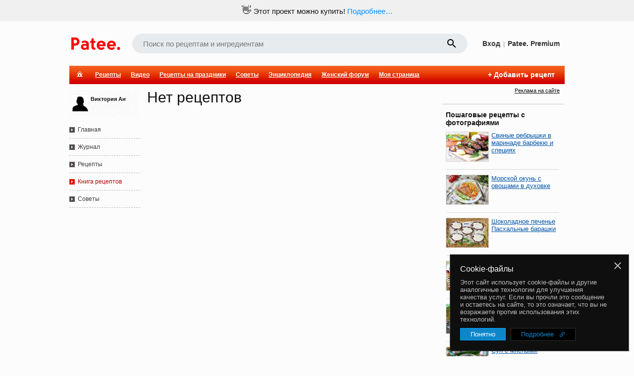

--- FILE ---
content_type: text/html; charset=utf-8
request_url: https://www.google.com/recaptcha/enterprise/anchor?ar=1&k=6LckmIUaAAAAACLx0ROb2PcgPDHPaHoHgHzCjbnB&co=aHR0cHM6Ly93d3cucGF0ZWUucnU6NDQz&hl=en&v=N67nZn4AqZkNcbeMu4prBgzg&size=invisible&anchor-ms=20000&execute-ms=30000&cb=y1zy1vb3nvvp
body_size: 48834
content:
<!DOCTYPE HTML><html dir="ltr" lang="en"><head><meta http-equiv="Content-Type" content="text/html; charset=UTF-8">
<meta http-equiv="X-UA-Compatible" content="IE=edge">
<title>reCAPTCHA</title>
<style type="text/css">
/* cyrillic-ext */
@font-face {
  font-family: 'Roboto';
  font-style: normal;
  font-weight: 400;
  font-stretch: 100%;
  src: url(//fonts.gstatic.com/s/roboto/v48/KFO7CnqEu92Fr1ME7kSn66aGLdTylUAMa3GUBHMdazTgWw.woff2) format('woff2');
  unicode-range: U+0460-052F, U+1C80-1C8A, U+20B4, U+2DE0-2DFF, U+A640-A69F, U+FE2E-FE2F;
}
/* cyrillic */
@font-face {
  font-family: 'Roboto';
  font-style: normal;
  font-weight: 400;
  font-stretch: 100%;
  src: url(//fonts.gstatic.com/s/roboto/v48/KFO7CnqEu92Fr1ME7kSn66aGLdTylUAMa3iUBHMdazTgWw.woff2) format('woff2');
  unicode-range: U+0301, U+0400-045F, U+0490-0491, U+04B0-04B1, U+2116;
}
/* greek-ext */
@font-face {
  font-family: 'Roboto';
  font-style: normal;
  font-weight: 400;
  font-stretch: 100%;
  src: url(//fonts.gstatic.com/s/roboto/v48/KFO7CnqEu92Fr1ME7kSn66aGLdTylUAMa3CUBHMdazTgWw.woff2) format('woff2');
  unicode-range: U+1F00-1FFF;
}
/* greek */
@font-face {
  font-family: 'Roboto';
  font-style: normal;
  font-weight: 400;
  font-stretch: 100%;
  src: url(//fonts.gstatic.com/s/roboto/v48/KFO7CnqEu92Fr1ME7kSn66aGLdTylUAMa3-UBHMdazTgWw.woff2) format('woff2');
  unicode-range: U+0370-0377, U+037A-037F, U+0384-038A, U+038C, U+038E-03A1, U+03A3-03FF;
}
/* math */
@font-face {
  font-family: 'Roboto';
  font-style: normal;
  font-weight: 400;
  font-stretch: 100%;
  src: url(//fonts.gstatic.com/s/roboto/v48/KFO7CnqEu92Fr1ME7kSn66aGLdTylUAMawCUBHMdazTgWw.woff2) format('woff2');
  unicode-range: U+0302-0303, U+0305, U+0307-0308, U+0310, U+0312, U+0315, U+031A, U+0326-0327, U+032C, U+032F-0330, U+0332-0333, U+0338, U+033A, U+0346, U+034D, U+0391-03A1, U+03A3-03A9, U+03B1-03C9, U+03D1, U+03D5-03D6, U+03F0-03F1, U+03F4-03F5, U+2016-2017, U+2034-2038, U+203C, U+2040, U+2043, U+2047, U+2050, U+2057, U+205F, U+2070-2071, U+2074-208E, U+2090-209C, U+20D0-20DC, U+20E1, U+20E5-20EF, U+2100-2112, U+2114-2115, U+2117-2121, U+2123-214F, U+2190, U+2192, U+2194-21AE, U+21B0-21E5, U+21F1-21F2, U+21F4-2211, U+2213-2214, U+2216-22FF, U+2308-230B, U+2310, U+2319, U+231C-2321, U+2336-237A, U+237C, U+2395, U+239B-23B7, U+23D0, U+23DC-23E1, U+2474-2475, U+25AF, U+25B3, U+25B7, U+25BD, U+25C1, U+25CA, U+25CC, U+25FB, U+266D-266F, U+27C0-27FF, U+2900-2AFF, U+2B0E-2B11, U+2B30-2B4C, U+2BFE, U+3030, U+FF5B, U+FF5D, U+1D400-1D7FF, U+1EE00-1EEFF;
}
/* symbols */
@font-face {
  font-family: 'Roboto';
  font-style: normal;
  font-weight: 400;
  font-stretch: 100%;
  src: url(//fonts.gstatic.com/s/roboto/v48/KFO7CnqEu92Fr1ME7kSn66aGLdTylUAMaxKUBHMdazTgWw.woff2) format('woff2');
  unicode-range: U+0001-000C, U+000E-001F, U+007F-009F, U+20DD-20E0, U+20E2-20E4, U+2150-218F, U+2190, U+2192, U+2194-2199, U+21AF, U+21E6-21F0, U+21F3, U+2218-2219, U+2299, U+22C4-22C6, U+2300-243F, U+2440-244A, U+2460-24FF, U+25A0-27BF, U+2800-28FF, U+2921-2922, U+2981, U+29BF, U+29EB, U+2B00-2BFF, U+4DC0-4DFF, U+FFF9-FFFB, U+10140-1018E, U+10190-1019C, U+101A0, U+101D0-101FD, U+102E0-102FB, U+10E60-10E7E, U+1D2C0-1D2D3, U+1D2E0-1D37F, U+1F000-1F0FF, U+1F100-1F1AD, U+1F1E6-1F1FF, U+1F30D-1F30F, U+1F315, U+1F31C, U+1F31E, U+1F320-1F32C, U+1F336, U+1F378, U+1F37D, U+1F382, U+1F393-1F39F, U+1F3A7-1F3A8, U+1F3AC-1F3AF, U+1F3C2, U+1F3C4-1F3C6, U+1F3CA-1F3CE, U+1F3D4-1F3E0, U+1F3ED, U+1F3F1-1F3F3, U+1F3F5-1F3F7, U+1F408, U+1F415, U+1F41F, U+1F426, U+1F43F, U+1F441-1F442, U+1F444, U+1F446-1F449, U+1F44C-1F44E, U+1F453, U+1F46A, U+1F47D, U+1F4A3, U+1F4B0, U+1F4B3, U+1F4B9, U+1F4BB, U+1F4BF, U+1F4C8-1F4CB, U+1F4D6, U+1F4DA, U+1F4DF, U+1F4E3-1F4E6, U+1F4EA-1F4ED, U+1F4F7, U+1F4F9-1F4FB, U+1F4FD-1F4FE, U+1F503, U+1F507-1F50B, U+1F50D, U+1F512-1F513, U+1F53E-1F54A, U+1F54F-1F5FA, U+1F610, U+1F650-1F67F, U+1F687, U+1F68D, U+1F691, U+1F694, U+1F698, U+1F6AD, U+1F6B2, U+1F6B9-1F6BA, U+1F6BC, U+1F6C6-1F6CF, U+1F6D3-1F6D7, U+1F6E0-1F6EA, U+1F6F0-1F6F3, U+1F6F7-1F6FC, U+1F700-1F7FF, U+1F800-1F80B, U+1F810-1F847, U+1F850-1F859, U+1F860-1F887, U+1F890-1F8AD, U+1F8B0-1F8BB, U+1F8C0-1F8C1, U+1F900-1F90B, U+1F93B, U+1F946, U+1F984, U+1F996, U+1F9E9, U+1FA00-1FA6F, U+1FA70-1FA7C, U+1FA80-1FA89, U+1FA8F-1FAC6, U+1FACE-1FADC, U+1FADF-1FAE9, U+1FAF0-1FAF8, U+1FB00-1FBFF;
}
/* vietnamese */
@font-face {
  font-family: 'Roboto';
  font-style: normal;
  font-weight: 400;
  font-stretch: 100%;
  src: url(//fonts.gstatic.com/s/roboto/v48/KFO7CnqEu92Fr1ME7kSn66aGLdTylUAMa3OUBHMdazTgWw.woff2) format('woff2');
  unicode-range: U+0102-0103, U+0110-0111, U+0128-0129, U+0168-0169, U+01A0-01A1, U+01AF-01B0, U+0300-0301, U+0303-0304, U+0308-0309, U+0323, U+0329, U+1EA0-1EF9, U+20AB;
}
/* latin-ext */
@font-face {
  font-family: 'Roboto';
  font-style: normal;
  font-weight: 400;
  font-stretch: 100%;
  src: url(//fonts.gstatic.com/s/roboto/v48/KFO7CnqEu92Fr1ME7kSn66aGLdTylUAMa3KUBHMdazTgWw.woff2) format('woff2');
  unicode-range: U+0100-02BA, U+02BD-02C5, U+02C7-02CC, U+02CE-02D7, U+02DD-02FF, U+0304, U+0308, U+0329, U+1D00-1DBF, U+1E00-1E9F, U+1EF2-1EFF, U+2020, U+20A0-20AB, U+20AD-20C0, U+2113, U+2C60-2C7F, U+A720-A7FF;
}
/* latin */
@font-face {
  font-family: 'Roboto';
  font-style: normal;
  font-weight: 400;
  font-stretch: 100%;
  src: url(//fonts.gstatic.com/s/roboto/v48/KFO7CnqEu92Fr1ME7kSn66aGLdTylUAMa3yUBHMdazQ.woff2) format('woff2');
  unicode-range: U+0000-00FF, U+0131, U+0152-0153, U+02BB-02BC, U+02C6, U+02DA, U+02DC, U+0304, U+0308, U+0329, U+2000-206F, U+20AC, U+2122, U+2191, U+2193, U+2212, U+2215, U+FEFF, U+FFFD;
}
/* cyrillic-ext */
@font-face {
  font-family: 'Roboto';
  font-style: normal;
  font-weight: 500;
  font-stretch: 100%;
  src: url(//fonts.gstatic.com/s/roboto/v48/KFO7CnqEu92Fr1ME7kSn66aGLdTylUAMa3GUBHMdazTgWw.woff2) format('woff2');
  unicode-range: U+0460-052F, U+1C80-1C8A, U+20B4, U+2DE0-2DFF, U+A640-A69F, U+FE2E-FE2F;
}
/* cyrillic */
@font-face {
  font-family: 'Roboto';
  font-style: normal;
  font-weight: 500;
  font-stretch: 100%;
  src: url(//fonts.gstatic.com/s/roboto/v48/KFO7CnqEu92Fr1ME7kSn66aGLdTylUAMa3iUBHMdazTgWw.woff2) format('woff2');
  unicode-range: U+0301, U+0400-045F, U+0490-0491, U+04B0-04B1, U+2116;
}
/* greek-ext */
@font-face {
  font-family: 'Roboto';
  font-style: normal;
  font-weight: 500;
  font-stretch: 100%;
  src: url(//fonts.gstatic.com/s/roboto/v48/KFO7CnqEu92Fr1ME7kSn66aGLdTylUAMa3CUBHMdazTgWw.woff2) format('woff2');
  unicode-range: U+1F00-1FFF;
}
/* greek */
@font-face {
  font-family: 'Roboto';
  font-style: normal;
  font-weight: 500;
  font-stretch: 100%;
  src: url(//fonts.gstatic.com/s/roboto/v48/KFO7CnqEu92Fr1ME7kSn66aGLdTylUAMa3-UBHMdazTgWw.woff2) format('woff2');
  unicode-range: U+0370-0377, U+037A-037F, U+0384-038A, U+038C, U+038E-03A1, U+03A3-03FF;
}
/* math */
@font-face {
  font-family: 'Roboto';
  font-style: normal;
  font-weight: 500;
  font-stretch: 100%;
  src: url(//fonts.gstatic.com/s/roboto/v48/KFO7CnqEu92Fr1ME7kSn66aGLdTylUAMawCUBHMdazTgWw.woff2) format('woff2');
  unicode-range: U+0302-0303, U+0305, U+0307-0308, U+0310, U+0312, U+0315, U+031A, U+0326-0327, U+032C, U+032F-0330, U+0332-0333, U+0338, U+033A, U+0346, U+034D, U+0391-03A1, U+03A3-03A9, U+03B1-03C9, U+03D1, U+03D5-03D6, U+03F0-03F1, U+03F4-03F5, U+2016-2017, U+2034-2038, U+203C, U+2040, U+2043, U+2047, U+2050, U+2057, U+205F, U+2070-2071, U+2074-208E, U+2090-209C, U+20D0-20DC, U+20E1, U+20E5-20EF, U+2100-2112, U+2114-2115, U+2117-2121, U+2123-214F, U+2190, U+2192, U+2194-21AE, U+21B0-21E5, U+21F1-21F2, U+21F4-2211, U+2213-2214, U+2216-22FF, U+2308-230B, U+2310, U+2319, U+231C-2321, U+2336-237A, U+237C, U+2395, U+239B-23B7, U+23D0, U+23DC-23E1, U+2474-2475, U+25AF, U+25B3, U+25B7, U+25BD, U+25C1, U+25CA, U+25CC, U+25FB, U+266D-266F, U+27C0-27FF, U+2900-2AFF, U+2B0E-2B11, U+2B30-2B4C, U+2BFE, U+3030, U+FF5B, U+FF5D, U+1D400-1D7FF, U+1EE00-1EEFF;
}
/* symbols */
@font-face {
  font-family: 'Roboto';
  font-style: normal;
  font-weight: 500;
  font-stretch: 100%;
  src: url(//fonts.gstatic.com/s/roboto/v48/KFO7CnqEu92Fr1ME7kSn66aGLdTylUAMaxKUBHMdazTgWw.woff2) format('woff2');
  unicode-range: U+0001-000C, U+000E-001F, U+007F-009F, U+20DD-20E0, U+20E2-20E4, U+2150-218F, U+2190, U+2192, U+2194-2199, U+21AF, U+21E6-21F0, U+21F3, U+2218-2219, U+2299, U+22C4-22C6, U+2300-243F, U+2440-244A, U+2460-24FF, U+25A0-27BF, U+2800-28FF, U+2921-2922, U+2981, U+29BF, U+29EB, U+2B00-2BFF, U+4DC0-4DFF, U+FFF9-FFFB, U+10140-1018E, U+10190-1019C, U+101A0, U+101D0-101FD, U+102E0-102FB, U+10E60-10E7E, U+1D2C0-1D2D3, U+1D2E0-1D37F, U+1F000-1F0FF, U+1F100-1F1AD, U+1F1E6-1F1FF, U+1F30D-1F30F, U+1F315, U+1F31C, U+1F31E, U+1F320-1F32C, U+1F336, U+1F378, U+1F37D, U+1F382, U+1F393-1F39F, U+1F3A7-1F3A8, U+1F3AC-1F3AF, U+1F3C2, U+1F3C4-1F3C6, U+1F3CA-1F3CE, U+1F3D4-1F3E0, U+1F3ED, U+1F3F1-1F3F3, U+1F3F5-1F3F7, U+1F408, U+1F415, U+1F41F, U+1F426, U+1F43F, U+1F441-1F442, U+1F444, U+1F446-1F449, U+1F44C-1F44E, U+1F453, U+1F46A, U+1F47D, U+1F4A3, U+1F4B0, U+1F4B3, U+1F4B9, U+1F4BB, U+1F4BF, U+1F4C8-1F4CB, U+1F4D6, U+1F4DA, U+1F4DF, U+1F4E3-1F4E6, U+1F4EA-1F4ED, U+1F4F7, U+1F4F9-1F4FB, U+1F4FD-1F4FE, U+1F503, U+1F507-1F50B, U+1F50D, U+1F512-1F513, U+1F53E-1F54A, U+1F54F-1F5FA, U+1F610, U+1F650-1F67F, U+1F687, U+1F68D, U+1F691, U+1F694, U+1F698, U+1F6AD, U+1F6B2, U+1F6B9-1F6BA, U+1F6BC, U+1F6C6-1F6CF, U+1F6D3-1F6D7, U+1F6E0-1F6EA, U+1F6F0-1F6F3, U+1F6F7-1F6FC, U+1F700-1F7FF, U+1F800-1F80B, U+1F810-1F847, U+1F850-1F859, U+1F860-1F887, U+1F890-1F8AD, U+1F8B0-1F8BB, U+1F8C0-1F8C1, U+1F900-1F90B, U+1F93B, U+1F946, U+1F984, U+1F996, U+1F9E9, U+1FA00-1FA6F, U+1FA70-1FA7C, U+1FA80-1FA89, U+1FA8F-1FAC6, U+1FACE-1FADC, U+1FADF-1FAE9, U+1FAF0-1FAF8, U+1FB00-1FBFF;
}
/* vietnamese */
@font-face {
  font-family: 'Roboto';
  font-style: normal;
  font-weight: 500;
  font-stretch: 100%;
  src: url(//fonts.gstatic.com/s/roboto/v48/KFO7CnqEu92Fr1ME7kSn66aGLdTylUAMa3OUBHMdazTgWw.woff2) format('woff2');
  unicode-range: U+0102-0103, U+0110-0111, U+0128-0129, U+0168-0169, U+01A0-01A1, U+01AF-01B0, U+0300-0301, U+0303-0304, U+0308-0309, U+0323, U+0329, U+1EA0-1EF9, U+20AB;
}
/* latin-ext */
@font-face {
  font-family: 'Roboto';
  font-style: normal;
  font-weight: 500;
  font-stretch: 100%;
  src: url(//fonts.gstatic.com/s/roboto/v48/KFO7CnqEu92Fr1ME7kSn66aGLdTylUAMa3KUBHMdazTgWw.woff2) format('woff2');
  unicode-range: U+0100-02BA, U+02BD-02C5, U+02C7-02CC, U+02CE-02D7, U+02DD-02FF, U+0304, U+0308, U+0329, U+1D00-1DBF, U+1E00-1E9F, U+1EF2-1EFF, U+2020, U+20A0-20AB, U+20AD-20C0, U+2113, U+2C60-2C7F, U+A720-A7FF;
}
/* latin */
@font-face {
  font-family: 'Roboto';
  font-style: normal;
  font-weight: 500;
  font-stretch: 100%;
  src: url(//fonts.gstatic.com/s/roboto/v48/KFO7CnqEu92Fr1ME7kSn66aGLdTylUAMa3yUBHMdazQ.woff2) format('woff2');
  unicode-range: U+0000-00FF, U+0131, U+0152-0153, U+02BB-02BC, U+02C6, U+02DA, U+02DC, U+0304, U+0308, U+0329, U+2000-206F, U+20AC, U+2122, U+2191, U+2193, U+2212, U+2215, U+FEFF, U+FFFD;
}
/* cyrillic-ext */
@font-face {
  font-family: 'Roboto';
  font-style: normal;
  font-weight: 900;
  font-stretch: 100%;
  src: url(//fonts.gstatic.com/s/roboto/v48/KFO7CnqEu92Fr1ME7kSn66aGLdTylUAMa3GUBHMdazTgWw.woff2) format('woff2');
  unicode-range: U+0460-052F, U+1C80-1C8A, U+20B4, U+2DE0-2DFF, U+A640-A69F, U+FE2E-FE2F;
}
/* cyrillic */
@font-face {
  font-family: 'Roboto';
  font-style: normal;
  font-weight: 900;
  font-stretch: 100%;
  src: url(//fonts.gstatic.com/s/roboto/v48/KFO7CnqEu92Fr1ME7kSn66aGLdTylUAMa3iUBHMdazTgWw.woff2) format('woff2');
  unicode-range: U+0301, U+0400-045F, U+0490-0491, U+04B0-04B1, U+2116;
}
/* greek-ext */
@font-face {
  font-family: 'Roboto';
  font-style: normal;
  font-weight: 900;
  font-stretch: 100%;
  src: url(//fonts.gstatic.com/s/roboto/v48/KFO7CnqEu92Fr1ME7kSn66aGLdTylUAMa3CUBHMdazTgWw.woff2) format('woff2');
  unicode-range: U+1F00-1FFF;
}
/* greek */
@font-face {
  font-family: 'Roboto';
  font-style: normal;
  font-weight: 900;
  font-stretch: 100%;
  src: url(//fonts.gstatic.com/s/roboto/v48/KFO7CnqEu92Fr1ME7kSn66aGLdTylUAMa3-UBHMdazTgWw.woff2) format('woff2');
  unicode-range: U+0370-0377, U+037A-037F, U+0384-038A, U+038C, U+038E-03A1, U+03A3-03FF;
}
/* math */
@font-face {
  font-family: 'Roboto';
  font-style: normal;
  font-weight: 900;
  font-stretch: 100%;
  src: url(//fonts.gstatic.com/s/roboto/v48/KFO7CnqEu92Fr1ME7kSn66aGLdTylUAMawCUBHMdazTgWw.woff2) format('woff2');
  unicode-range: U+0302-0303, U+0305, U+0307-0308, U+0310, U+0312, U+0315, U+031A, U+0326-0327, U+032C, U+032F-0330, U+0332-0333, U+0338, U+033A, U+0346, U+034D, U+0391-03A1, U+03A3-03A9, U+03B1-03C9, U+03D1, U+03D5-03D6, U+03F0-03F1, U+03F4-03F5, U+2016-2017, U+2034-2038, U+203C, U+2040, U+2043, U+2047, U+2050, U+2057, U+205F, U+2070-2071, U+2074-208E, U+2090-209C, U+20D0-20DC, U+20E1, U+20E5-20EF, U+2100-2112, U+2114-2115, U+2117-2121, U+2123-214F, U+2190, U+2192, U+2194-21AE, U+21B0-21E5, U+21F1-21F2, U+21F4-2211, U+2213-2214, U+2216-22FF, U+2308-230B, U+2310, U+2319, U+231C-2321, U+2336-237A, U+237C, U+2395, U+239B-23B7, U+23D0, U+23DC-23E1, U+2474-2475, U+25AF, U+25B3, U+25B7, U+25BD, U+25C1, U+25CA, U+25CC, U+25FB, U+266D-266F, U+27C0-27FF, U+2900-2AFF, U+2B0E-2B11, U+2B30-2B4C, U+2BFE, U+3030, U+FF5B, U+FF5D, U+1D400-1D7FF, U+1EE00-1EEFF;
}
/* symbols */
@font-face {
  font-family: 'Roboto';
  font-style: normal;
  font-weight: 900;
  font-stretch: 100%;
  src: url(//fonts.gstatic.com/s/roboto/v48/KFO7CnqEu92Fr1ME7kSn66aGLdTylUAMaxKUBHMdazTgWw.woff2) format('woff2');
  unicode-range: U+0001-000C, U+000E-001F, U+007F-009F, U+20DD-20E0, U+20E2-20E4, U+2150-218F, U+2190, U+2192, U+2194-2199, U+21AF, U+21E6-21F0, U+21F3, U+2218-2219, U+2299, U+22C4-22C6, U+2300-243F, U+2440-244A, U+2460-24FF, U+25A0-27BF, U+2800-28FF, U+2921-2922, U+2981, U+29BF, U+29EB, U+2B00-2BFF, U+4DC0-4DFF, U+FFF9-FFFB, U+10140-1018E, U+10190-1019C, U+101A0, U+101D0-101FD, U+102E0-102FB, U+10E60-10E7E, U+1D2C0-1D2D3, U+1D2E0-1D37F, U+1F000-1F0FF, U+1F100-1F1AD, U+1F1E6-1F1FF, U+1F30D-1F30F, U+1F315, U+1F31C, U+1F31E, U+1F320-1F32C, U+1F336, U+1F378, U+1F37D, U+1F382, U+1F393-1F39F, U+1F3A7-1F3A8, U+1F3AC-1F3AF, U+1F3C2, U+1F3C4-1F3C6, U+1F3CA-1F3CE, U+1F3D4-1F3E0, U+1F3ED, U+1F3F1-1F3F3, U+1F3F5-1F3F7, U+1F408, U+1F415, U+1F41F, U+1F426, U+1F43F, U+1F441-1F442, U+1F444, U+1F446-1F449, U+1F44C-1F44E, U+1F453, U+1F46A, U+1F47D, U+1F4A3, U+1F4B0, U+1F4B3, U+1F4B9, U+1F4BB, U+1F4BF, U+1F4C8-1F4CB, U+1F4D6, U+1F4DA, U+1F4DF, U+1F4E3-1F4E6, U+1F4EA-1F4ED, U+1F4F7, U+1F4F9-1F4FB, U+1F4FD-1F4FE, U+1F503, U+1F507-1F50B, U+1F50D, U+1F512-1F513, U+1F53E-1F54A, U+1F54F-1F5FA, U+1F610, U+1F650-1F67F, U+1F687, U+1F68D, U+1F691, U+1F694, U+1F698, U+1F6AD, U+1F6B2, U+1F6B9-1F6BA, U+1F6BC, U+1F6C6-1F6CF, U+1F6D3-1F6D7, U+1F6E0-1F6EA, U+1F6F0-1F6F3, U+1F6F7-1F6FC, U+1F700-1F7FF, U+1F800-1F80B, U+1F810-1F847, U+1F850-1F859, U+1F860-1F887, U+1F890-1F8AD, U+1F8B0-1F8BB, U+1F8C0-1F8C1, U+1F900-1F90B, U+1F93B, U+1F946, U+1F984, U+1F996, U+1F9E9, U+1FA00-1FA6F, U+1FA70-1FA7C, U+1FA80-1FA89, U+1FA8F-1FAC6, U+1FACE-1FADC, U+1FADF-1FAE9, U+1FAF0-1FAF8, U+1FB00-1FBFF;
}
/* vietnamese */
@font-face {
  font-family: 'Roboto';
  font-style: normal;
  font-weight: 900;
  font-stretch: 100%;
  src: url(//fonts.gstatic.com/s/roboto/v48/KFO7CnqEu92Fr1ME7kSn66aGLdTylUAMa3OUBHMdazTgWw.woff2) format('woff2');
  unicode-range: U+0102-0103, U+0110-0111, U+0128-0129, U+0168-0169, U+01A0-01A1, U+01AF-01B0, U+0300-0301, U+0303-0304, U+0308-0309, U+0323, U+0329, U+1EA0-1EF9, U+20AB;
}
/* latin-ext */
@font-face {
  font-family: 'Roboto';
  font-style: normal;
  font-weight: 900;
  font-stretch: 100%;
  src: url(//fonts.gstatic.com/s/roboto/v48/KFO7CnqEu92Fr1ME7kSn66aGLdTylUAMa3KUBHMdazTgWw.woff2) format('woff2');
  unicode-range: U+0100-02BA, U+02BD-02C5, U+02C7-02CC, U+02CE-02D7, U+02DD-02FF, U+0304, U+0308, U+0329, U+1D00-1DBF, U+1E00-1E9F, U+1EF2-1EFF, U+2020, U+20A0-20AB, U+20AD-20C0, U+2113, U+2C60-2C7F, U+A720-A7FF;
}
/* latin */
@font-face {
  font-family: 'Roboto';
  font-style: normal;
  font-weight: 900;
  font-stretch: 100%;
  src: url(//fonts.gstatic.com/s/roboto/v48/KFO7CnqEu92Fr1ME7kSn66aGLdTylUAMa3yUBHMdazQ.woff2) format('woff2');
  unicode-range: U+0000-00FF, U+0131, U+0152-0153, U+02BB-02BC, U+02C6, U+02DA, U+02DC, U+0304, U+0308, U+0329, U+2000-206F, U+20AC, U+2122, U+2191, U+2193, U+2212, U+2215, U+FEFF, U+FFFD;
}

</style>
<link rel="stylesheet" type="text/css" href="https://www.gstatic.com/recaptcha/releases/N67nZn4AqZkNcbeMu4prBgzg/styles__ltr.css">
<script nonce="pEpFM7CWUpcXoF7uDM5DCw" type="text/javascript">window['__recaptcha_api'] = 'https://www.google.com/recaptcha/enterprise/';</script>
<script type="text/javascript" src="https://www.gstatic.com/recaptcha/releases/N67nZn4AqZkNcbeMu4prBgzg/recaptcha__en.js" nonce="pEpFM7CWUpcXoF7uDM5DCw">
      
    </script></head>
<body><div id="rc-anchor-alert" class="rc-anchor-alert"></div>
<input type="hidden" id="recaptcha-token" value="[base64]">
<script type="text/javascript" nonce="pEpFM7CWUpcXoF7uDM5DCw">
      recaptcha.anchor.Main.init("[\x22ainput\x22,[\x22bgdata\x22,\x22\x22,\[base64]/[base64]/[base64]/bmV3IHJbeF0oY1swXSk6RT09Mj9uZXcgclt4XShjWzBdLGNbMV0pOkU9PTM/bmV3IHJbeF0oY1swXSxjWzFdLGNbMl0pOkU9PTQ/[base64]/[base64]/[base64]/[base64]/[base64]/[base64]/[base64]/[base64]\x22,\[base64]\x22,\x22ZBIHfcK7AFLCq2EGwo0ELMOBw40GwoZpJXRXJwYyw4gJM8Kdw7zDkz8fdTjCgMKqfVTCpsOkw51kJRpMHE7Dg1DCgsKJw43DgcKwEsO7w70Iw7jCm8KyI8ONfsOKKV1gw5dAMsOJwpB/[base64]/DlsKCYsOpZMK8w60ewoF+woPCkcKhworCucKEwposwpnCrcOpwr/[base64]/DlyrDtiDCq8Ojwp0qPy3DnmPDqMKlV8O+w4M+w4ocw6TCrsO1wpRzUAjCnQ9KUBkcwofDkcKpFsOZwqrCrT5Zwo8JAzfDrcOoQMOqPcKoesKDw4XCmHFbw5nCnMKqwr5GwrbCuUnDlsKIcMO2w4NfwqjCmyXCm1pbeDrCgsKHw6RkUE/CnU/[base64]/RzzDusKdwpnDijHCrzzDjcOGCHvCncOQZmjDvMKzw4ABwoHCjg5IwqDCuXzDlC/Dl8Osw7zDl2Iuw7XDu8KQwqHDpmzCssKSw7PDnMOZeMKSIwMvGsObSGthLlIsw4Bhw4zDjifCg3LDusO/CwrDgRTCjsOKMsKJwozCtsO7w68Sw6fDqWzCtGwWYnkRw4TDoADDhMOrw73CrsKGVsOgw6ceBAZSwpUKJltUNyhJEcOMOQ3DtcKcUhAMwqoTw4vDjcKqQ8KiYgnCmStBw5YZMn7CgH4DVsO3wqnDkGfCtlllVMOTYhZ/wrrDjXwMw5IeUsK8wpbCvsKzD8O1w7nCtG3DkW9Yw4pFwrXDhMOewptcMMK6w4vDgcKtw4QeN8KoecOSA3PCuBPCisKAw5JHRcOkA8Kuw5IUB8OWw43CunIGw5rDvD3DqxQeOw9sw44NYsKWwqbDiXzDrMKMw5PDvwkEKcOzYMKEPGzDpQnChTYPLnXDtWt/[base64]/w7IiwqvDgcKjw4/DncOvfwpjw4bDiABuw70jahxadhbCiQTCpC7Cq8Oxwq8ow6HDnsOrw4p2KyEMbMOKw5rCvhHDn0jCk8OBAcKtwq/CkFbCkMOie8OSw6NJBCI0IMO2wrQNdgnDmcK5UcK8w6DDlTc7ZgjDs2Qvwr4Zw5DCqQvDmjw7wovCicKnw60ZwrXCt00aI8O+bnkAwodXRMK5L2HCnsOVZAXDgQBjw4xFG8K/GsOawph6SMKMDQPDn14KwohWw6lgXAdMVcKKNcKVwpFTVMKcXMOpTFkrwozDvDzDl8K3wrJtNkMjVBE/w4LCjMO2wpjCisOKCWTDvzMye8KIw4JSIsOlw6HDuAwUw5zDqcK8Gi4Awps2fsKrCsKlw5wJKFDDl3NhXcO1HlbCs8KuAcKhbVXDh2nDucOKdwABw6QGwpTCvSnCnzPDkzPChsOTwoHCqMKeJsOWw7NZVMOgw4wMwq9NQcOtSyzClAISwo/[base64]/Cj8KBw5TDuRrCv8KEE3ILw7ITF8Obw41/IHHCkWXChnoowpPDhAzDi3nCnMKGb8O2wrFzwr3CpW/CklvDk8K8FCbDjsO+fcKzw6XDvF9GClHCjMO7TV/CuXZMw6rDpcKKDmjDs8Kfw58Yw7crYcKIbsKRJH3CpFXCmTAIw5tDaXTCo8KIw5rChMOsw77CgsKAw6oDwpdMwq/Ck8KewpnCg8ORwp8Nw5vCmyXCjmt/w5HDlcKsw67Dj8OIwoDDmMKAMGPCicK/J2cQecKidcO/BRPCmcOWw79Nw7/DpsKVwqvDukp9asKUQMK3wpjDtsKLCzvChh5mw5fDscKXwoDDocKmw5F/woQtwpLDpcOmw4zDosKuAsKqYD/[base64]/CnGbCmUYZwpBPwrPClyfDmMKEw7BkL1hEbMOAw7PCrMKVwrTDosO/w4LCo18mKcK4w4Z2w6XDl8KYF2pXwqXDsm4tU8K2w77CocOnJMO7wrU4JcOIPMOza2xFw7cIGcORw5zDmiHCn8OkTxEmaGY7w7LCrBhSw7zDmw4LeMOhwrUje8OXw4/ClVzDmcOmw7bDr2w6dQ3CtsKAaG/DsVAEL2LDusKlwr7DhcO4w7DCrmzDgMOHIx/[base64]/[base64]/DkMKYwqVgacOew4zDvVF3w6nDmBAtwo7DmSkLwoJXE8OlwrUOw58veMK6fkDChyRed8K3wq/Co8Osw47CuMOFw6tMTBDDksOZw6fDgD1CQsKFw7FgbsKaw5NpQMKEw7nDglU/wp5rwojDiilPTMKVwpHDpcOjcMKRwrrCicO5aMKrw4nDgjZZckc5eC3Ci8O1wrBlEMKrUCsJw7TDvU7Cp0zCp14dScKSw5YdAMOowo4ow7bDr8OUL37Dj8KRf3nClmDClcOdI8Oew5XCh3gdwonCpcK3w7fCgcK+wqPDnQI7OcOhf09Xw7vDrMOmwp7DhsOgwr/DnsKPwrUjwplGZsKVw7rCqEAuYnR7w4Q2VMKywrjCosKLw7VZwpHCnsOiTcOIwqzCg8OfYXjDqcKawochw5EQw6ZweFYwwopobFMpe8KPd2DDhmINP2YVw67DicOJY8OGQ8KLw6g4wpk7w7TCpcOqw67CscKKKVPDtHbDnXZ/[base64]/DtQHCpwTCnMOQYSBhQk1mwoscw7dbdsKfw5ZSS1bCosKbw4HCjMKMT8OaNMKcw6PCscOgwqjDuz7ClMONw7LDmMKzDzMPw43CmMO7wqTCgQh+w4rCgMKrw7TCpn5Tw78Nf8O1VWXDv8Kxw5MMGMOABXnDiklWHGVmYMKAw7pDNgzDjU3CqydxG2VkSy3Dv8OSwpnCs1/CsykKSSlkwq4MEHU/[base64]/[base64]/DkcOpwosaLsO8WjxXLyZ2w6zDhnDCjsOGcsOvwoUVw5Ujw4xGeSLCgHlVf2N4fg7DgTjDv8Oew7w2woTCjcOWeMKIw5p1w4/DlUXDqjXDjyxRUXF7DcKgNGl0wqXCslxID8OLw7dcSkfDsU9Ew4scwrZ6LSLDjzgCw57CmcKIwpkqIcOJw4pXdBPDk3cBAWcBwpDCjsOmF2Ycw4nCq8KrwqHCucKlV8Kbw6XDvMOGw7VBw6vCl8Oew78uwozCl8Oiw6DCjkNGw7/Cgk3DisKINHfCvh/DoAHCgCRmOsKyIgvDthB0w6Rnw4t+wpbDjmVOwqd0wpTCmcKvw61hw57DrcKzS2pDO8KFKsOnGMKlw4bCl1jCiXDChhcQwrPDsU/DmFULT8KLw7/CpsKAw4PCn8OJw6PCiMODOsKRwqfClg7DghHCrcONXMKOasKVOgw2w7PCjjXCs8OcScOpMcOCAxFxccO1RMOwfDDDnR1CZcK3w6zCrsOxw77Cp2VYw6Muw4kYw5xcwo7CiDnDhBE5w5XDnFjCnsOwZAodw4BZwrs8wqsJOMKLwrwrOsK/woLCqMKUccKcXS5Hw67CtsKXBDduRlfCg8Kuw57CoijDk1jCkcKOJjrDt8Oww6rCpC4qbcOEwogZV35IbcK4woTDsSHCsFUxwoQIQ8K4SmVUwo/DtsKMUkEfHhLDksOJO0DCpxTDnsKRZsOScXUZwqMJQ8KawqjDqgJgcMKlIMKrAGLCh8ORwqwvw5fDjnHDi8KUwogmKSUdw67CtcKywoFrwohyEsOfFjBFwrzCnMKYNHnCrR/CvSsEfcOFw7RyK8OOZkJ2w4jCmShSb8Kmf8OKwpfDr8OPD8Kaw7LDh27CjMOhDyssYRZ/[base64]/CjlzCknTCkMKgw5zDv2FUF8KyET3CiTXDrsO3w7Aywq7Cu8KFwq4DT0LCnRxHwqZbKMKgc1FdQsK9wqJVXsKtwpLDvcOMN0HCvMKhwp/CnRjDkcKqw7rDmMK0wpoCwrV5FnBEw7bCgQBEc8K2w4LClsK/XsOfw5rDiMKxwqRGUg1+EcKlGcKLwoMHFsOlBMORFMOQw4PDrEDCpCvDpsOWwpLCosKZwr9Se8OywqjDuQcaDBvCrgodw70TwqUnwr7CjHzCrcO3w63Dpxd/[base64]/asOtwppuAwXCvMKGbsOaQAVKCcKNw4wIw77CrcKewps9w6/[base64]/T3E4w4XDlMOIXRjDoMKGw6Bewr7Dl0cWwrQXMcKiwrfDpMKiJ8KFETLCnxdqaFPCicO4CGTDmkHDvsKkwrjCtsKrw78TUT7CpEfChXVCwo9lScKHL8KsJ3HCrMKnwp4pw7VScHbDtxXCksKhEgxJHAMUG13Cg8KHwrcnw4/[base64]/VFrCjcOmXVd6w4bDv8ORw6rChFjDmsKYEWgTwpVZwqvCokzDkcOjw5PCvcK2woHDoMKwwoFjasKWISJhwpsCT3R1wo01wrDCoMKbw5BiDsKrK8O7WcOHFEbClBnDqxAzw4DDqMOjehESd0zDuANhD0DClsKGb0/DngLDhHrCtHpew5l8LCDCsMO6RsKbw6TCr8KBw5rCkWERJMOsYRXDs8K3w5vCiDXCiizCo8OQXMKWZ8Ktw79VwqHCiQlkOithw7d+w491CkYjZgdmwpEfw58Dwo7DnVwjWGnCh8Kkwrhzw5oQwr/CiMO0wqHCmcKZVcO0KzFSw5IDwqdlw5hVw4Etwo7CgmXChlDDiMO+w7Jka2lEwqXDhMOhe8OlQHRjwo4bMQAGVMOYQDoBScO2A8Osw4TDk8KFAT/Cl8O4HhV8UCUJw7LDm2vDhHTDkAE+ecK/BRnClxk6c8KiFcOgJ8OGw5nDlMKlAGYsw6TCrsOuwoohYEsOfjTCkGFXw77DksOcAGDCtVN5OyzDtVzDrMKLHShCMwvCinpRwqhbwrvChcOfw4jDqnvDvsKeEcO4w6DDiUQhwqzDt1HDpkFnUVfDpBNgwqwCPsO8w602w7Zzwrc6w5I/w7FMG8Kaw6MLw7HCqBAVKgLCu8KwfsO+LMOhw49DOMO7ag7Cr0AVwqzCkDHDu0Vgwq0Sw5QLHTptDgzDij/DhcONLcOtVgTDucK6w4R1DRpzw6fCtMKjcA7DrEBVw5rDl8KowpXCr8KXYcKwc2NXSQkdwrABwqVGw6Bzwo/CokzDmArDsFcvwpzDlXd+wpkqaQgAwqPCkGnCq8KCET1DKRbDtG3Ds8KEM1XCkcOTw7FkDiQuwpwebcKoPsKzwq94w6shaMOlbcKYwr1PwrbCvWvCg8Kmwq4ASsKowrR+cW/CvV5rFMOQasOxJsOZRcKxZWfDgRbDnxDDqmbDohbDsMOQw7hrwpBMwovCm8Kpw6PCiFY7w5dNBMKLwpLCicKSwpHCj08gbMOfBcKswrpkfiPDhcOVw5VNFcKoD8OhcGfCl8Kuw5ZbT2tuQTXDmzjDp8KqCD/CowVUw4jCmWXCjT/CmcOqP0zDkD3CpcOcSRYHw6d6woI/[base64]/DiMOywrPDvV9SQhLDhho6wo/Dlz7Dmiwuw4JybsOgwqPCj8OTw4jChcKMGH3DghISw6XDtsK9GsOqw6oYw6fDv0DDjQ3DqHHCr1lufsOcFQXDqgtFwpDDnHIawpV/w6MSLlzCmsOUXMKYe8KtfcO7QcKTR8OyXyxSCcOQEcOsEmARw4bDmQvClGfDmxrCh1XCgmhEwqZ3J8OCYSICwo/DlXUgFgDChGEewpDDk1PDoMK9w4rCj2YjwpbCgzpKw57CuMKqwr3DgMKQGFPCmMKQGjQrwr0Kwp4dwpfDmEHCsn7CnX9LacKUw5UMU8KGwqkrWFfDhsOJbgd4LcOZw4HDpwfCvBk6Ikpfw4/Cm8OtZ8Oxw6JpwrxZwp02wqNhfsKpw63DtcOocHvDrMO4w5rCv8OmL37CicKKwrrDpUnDjXnDpcO7bDIebMKRw6Z9w4/Dk3XDn8OlN8KETTTDuXfDpsKOEcObbmMcw6dZXsKSwo8bLcO+W2AbwofDjsO8w74Aw7VmSWTCvVt9w7jCncKDw6rDpMOewqdZJWDCrMOGJS0pwrHDrcOFHxdKcsO2wr/[base64]/DqcKTa8Kqw5DDnTfCu8Kawq/Ck8KmJ1/CiMOGP2Vjw5YqHWfCs8OQw7vDqMOVLwFaw6M4w5zDkFxQwpw7dV7CqQNNw4fDln/ChRrDqcKGYjzDv8O5woPDksK5w4INW2ovw5UYMcOWTsOaGm7ClcOgw7TCgsK/Y8OTwpUZHcOcw53CpMKww7xLC8KQVMKeUxrDuMOawr45w5RWwoTDgUfCqcOMw7TCkjHDscKwwqLDtcKeOMOPclpKwq7CriggfMKsw4vDj8Kbw4TCjcKEW8KJw57DnMO4I8K8wrjDicKbwrzDtXw5LlYnw6/[base64]/[base64]/CscKWTcO9wo1/wqfDv8O9w4nCssOLw4TDt8O+FcKXUnDDiMKyZU0+w4rDqR3CjsKfKMK5wo9bwo/CrcOlw7giw7PCi2AOJMOYw5wOPWY8XUUOSm05VMO5w6lgWCTDi3rCtS0eF3bCm8Onw5xOS2xkwrwGWWBCIRRYw6RTw74zwqUhwpPCgBzDqm/CtxjCpSTCrhZiFStFeHbDpzV8B8OwwqDDq2zCpsKcVMO0H8O1wp/[base64]/[base64]/DjsKdWATCrnxxBzjCoSPDocOYMkzCnFo6wr/CiMOkw4/DoGbCrmIGw77ChcO0wooAw7nCmMOdf8OHD8KYw5/[base64]/w70uwqXDlMKMemrCm2Msw5E/wrnCgHN8wo1gwp03GWvDtHhQCEdiw5bDtMOnNsKCLXPCr8OFw4VXw4zDkMKbJMKdwpElw6MXDDFOwphdSQ/Cp2nCkB3DpErCthPDsUJDw6rChmfCq8OGw6jCkXvCiMOlYVtow6ZzwpItw5bDqsKoTDBhw4FrwopCLcKUecOIAMOZcUg2WMKdaGjDncO9dsO3UERew4zDisOTw7PCoMK7AGhfwoQ8KUbDjB/Di8KIL8K8wozChhDDpcOLwrBYwqI8wopzwpdXw4bCtwxAw6MaMz5gwrvDosKbw7rCncKLwprDn8KIw7g0RzdmSsKjw4k7VhhcMDJ1N3zDpsOxw5cXAMOow6QJb8OHBU7CnkPDrsKRwpvCpGg9wr/DoBcDJ8OKw5HDs0F+K8OZfVvDjMK/w4vCucK3GcOfWMO7wrnClEfDiCFiRTXDjMKAVMKlwr/DuRHDucKbw44bwrTDql3CvBDCi8OwbcKEw70OY8Oqw7bDhsONw5ZHwojCuljCsD43TGM9D3FESMOjTVDDlwjDk8OIwpnDocOsw5wsw7LCu1Jqwq4AwrPDr8KHZ1EPR8O+fsOwH8Ojwp3Dr8KdwrnCvV/[base64]/Ch8O0AHB8w5zCnALCpcK6w5hBQ8KHw6VtU8OGKcOmGCzClMOsM8OxcsKtwo8QR8K7w4fDnmxawoEZFxIkBMOtYTnCrUROM8KaQcOqw4rDpjHCumrDuH04w7vCvGN2woXDoDhqFDLDlsOpwrYLw6NpGTnCt0ppwr3CtnV7FD/ChMO8w7vChQFpNsOZw5Ajw5vDhsKCwq3DscKPYsKGwrBFeMOwS8ObZcOtGCkgw7DDh8O6NsKZR0RYIsK0RzHDgcKwwo4qWAbClwvDjzXCuMORw4zDtgfDonbCo8ORwqN5w7NGw6UJwrPCosKQwojCuiFDw6NcYGjDhcKAwqhQcVIte2NBam/[base64]/Dm8OuAzIZHcKrXMOnbiPDscOgD8KjGS4gRcKrGkbDgcOnwoHCgcOCDgDDrMOZw7TDncKqAxkUwr3ChXTDhjFqwpx8W8Ktw5diwrZTA8OPwpDCplbDkhwvwpbDsMKNGB/[base64]/CtmhJw6LCjBI6w7nDusO6ICI6BBTCnWDCizwyNBREw6BgwocBEMOYw5fCrsKjX3U9wotMWg/ClsObwrofwqBnw5nDnXDCrsKsPhDCtmcoVcOiQg/DhSoVOsKzw7lPFXB/[base64]/w7Nkw44jw5AgwpLCpMOqAmbCqmfDoEnCqj7DpsKGwozCiMKNV8OXf8OldVFtwplRw5jChz7Dm8OGBMOjw4pTw4/DnjtvMBrClDvCri1vwoPDmDkUASvCv8KwehdWw6hWFMKcAl/DrTwwEcKcw4gOw6nCpsKbdArCisKgwpptUcKfdHjCoi8QwrUGw5xDG3sfwqvDkcOkwpYUB3x9PjjCiMKmAcKyQMOhw4JpLCorwo5Cw4XCkEdxw5rDtcOkd8OND8KvbcKiUn7DhnJgeS/DqcOxwqw3L8Klw43CtcKkUH3DihbDq8OVHMKGwrcKwpzCicOawoHDn8KJZMOew7DCuXwZV8KNwrfCpcOSdnfDqkorP8OLOnBAwpDDjcOCc3/[base64]/IMKTw4XDj8KwGcKjewDCrBTCsS8UWMKVw77DusOVw41Sw7sPPMKww6dmO2vDkQFaM8OnAMKDdAARw6Vid8OvUsOiwq/[base64]/DnTjDsmjCuwnDr8OcwqdQw4d3VMKPwp9Pbjl3XsO6KHVPCsKrwoBqwqvCuUnDszHDkG/Do8KJwpLCvErDtcKkwoLDvE3Dr8OYw7LCrg8Yw7MBw415wpAUWjIpGMKUw4sHwr7DkcOEwq3Dr8KweifCjMKtOUs2QsKvVsObS8Kjw5pbCsKrwqgZEDrDosKRwrbCgUJcwpDDpQ/DhQTCgzkXIE9ywq3Cq0/CtMKEWcOAw4koJsKfGcOVwrXCn01paGsqB8K7wq4Cwrlmw6xbw6PChwTCo8K3wrcJw4PCr0gOw7U3ccOEEx3CocK/w7HCnBHDhMKHwq7CvR9XwqtLwrIVwpBbw68nLsOyJGHDj1nCuMOkAHnCqsKdwoLDvcOFK1VCw6HDnhhRXwXDvE3DmHw/[base64]/wrsQacK6w6LDmMKPI8KZKV7Dh8Kvw6jDsihLUHUVwr4nDMKeNcKKWRPCscORw6jDmsOTHcO9Mn0eGw1kwojCswcawpnCvm/CvndqwqTCr8Orw5nDrBnDt8KCGkkAOMKRw4bDpwJKwqXDvMKHwovDkMKHSWzCtkEedB1pXDfDqinCvWjDkl8Ywqsgw4vDosOFYEgpw6/Dp8Obw6F8fVnDhsO9csOvUsOVMcKgwpN3JmE4w5oOwr3Cm1nDlsKcZcOXw6XDjcKOw4vClysgYmZfwpReGcODw40XCh/DpyPCj8Ojw7bDlcKZw6PDgsKKFV3CssKlwrHCogHCjMOgGCvCtsOMwozCk2HClT1SwqcVwpPDh8OwbEJfFknCmMOwwoHCucKLDsO8S8OJd8OrXcKcS8KcSzvDpRRcOcO2w5rDqMKtwojCo04nLMKrwrrDmcOfR3E6w5HDhcKFIQPCtX4JDx/DhCx7ccOUIm7DljYHDyDCn8K4ByjCiBhOwrlfNsK+dcKXw57CosKLwqdQw67CtzbChMOgwo3DqCZ2w5fDusK1w4oCwqw/QMOIw6YYXMOpVEQZwrXCtcKjw5xhwr9jwrDCgMKjesOyJMOeG8KgMMKww5gzLR3DinXDtsObwrwjQcO7f8KXBX/DjMKcwqsfwrPCtRvDu1jCrMKVw5VUw6sDUcKTwoXDsMOSAcK6XMOLwofDu1Utw69gUhlMwpQ1wosAwqkDUyADwpTChSQJW8OQwoRBw73DqATCqiFySnrDnW/CjsORwqJfwqbCngrDk8ONwqfCg8O9FyVEwoTCusO7XcOlw7TDgTfCq1bCl8Kdw7nDmcK/ElzDgE/CmgrDhMKMWMO5UF0CUVoKwoXChQRGwqTDmMKMZMOjw6rCqlJ+w4hQcsKlwoodJnZkXCzCqVzCu0RVbsOIw4ReccOSwq4vfCbCv2Ehw5PDocKuDMKaSMKbDcOgwoPDlsKdw7wTw4JkRMKsRWLDrWVSw5HDmyDDlD0Aw6YtPMOvw4xAwq3DhcK5woJjYkUtwr/ClMKddnbCosOUSsKfw4Rhw4RLVMKZOcOFKsOzwr4SbcK1CC3CsyAKAAh4w6rDuUFewpTDu8KDNsKALcOLwq3DssOWZWjCkcOHMX4Pw7PCmcOEF8KzBV/DjsK1Xw3CrcKxwrttwohKwojDnsKrcFR5bsOEKFrCnE9TGsObOk/CscKUwoxFYnfCokfCr3TChxPDqBYMw45Hw63Cg2DCuCRtQ8OyWSoBw43CpMKqMHjClBDCgsOSw5ghwrkMw5ImWA/ClBbCpcKvw4hwwrsKan8mw6EQGcOHScO7S8OqwrNyw7zDryp6w7TDosK3YDzCk8Kpw5xGwpHCicK3JcOXXEfCjAzDsBvCs0/CmRDConBlwpJqwonDvMKlw4V+wqolEcOaBxN2w6/CrsOYw5PDlUBvw4Yxw6zCrcOgw4NPT3HCrMKWW8O8w68mw7LCg8K2ScKUKVA6wr8XAQwfw4zDoxTCpzzCqcOuw7E8OCTDoMKkH8K7wo5sMmLCp8KBPMKRw7jCr8O1QcKnBzMKV8OyKzM8w6vCr8KRTcOIw6oHP8KVE0t4WWNTwoZqf8K/w7fCujnCmjrDgHIZwoPCmcOtwrPCr8OoXcObdiNzw6cywpYLIsKQw4V9ewtuw7MAeGs4bcOTw63Dr8OxKMOswqDDhDHDsz3CliHCjjNuV8KHw58jw4Y0w7obwrdlwqTCuRPDh1x/YAROUxbDkcODWcOsPl3CosOxw7VtIRwTI8OVwq4wK1IwwqYjE8KTwqYRLAHCll/Ct8K5w6phS8KZFMOjwoXDrsKgw7g8U8Kja8OhfcK2wqkeUcOyHForPMK9bwnDt8K/wrZWOcOuYXvDlcK2wpfDpcK7wrhhXkF5EQ4UwoLCulgPw7QZOyHDvSTDtMKQM8Odw7fDlgpcehnCgGfDgULDrsONSsKMw5nDvCLCmXbDsMONUn9nN8OTLsOkcyAdVgddworDvXBWw7TDpcKgw6wswqXCvcKXwqRKHG8hdMOuw7PCq05/[base64]/Drwdswp1kw6RgfcKfcHXDs1UJaMOwW8KEw7zDlsKubFt3ZcOTFktTw5PCkH1sP3pHPkVySRRtd8OmKcKqwqQzG8O2IMO5Q8KzBsOwMcOTGsKgacOFw74Iw4YqDMOMwplzVxdDEQdlYMKdfyEUFkVxw5/[base64]/[base64]/NsKCw55MwqE7wo9Qw78lKQ1MwqvCocO2WQ/CrxIieMO3CMOXFsKOw7UpIA/DgsKPw6jCt8Kuw6rClTjCt3HDpR7DoXPCjhrCicONwqfDhEjCvzBHRcKVwozCvzjCoWnDmFoZw4AEwqDDqsK+w4vDtyUkSMKxwqzDg8KoJMOewovDisOXw4HDgngOwpJXwoEww5tmwovDtCtYw5JpJn/DocODLx/[base64]/VXbCojjDhlp3w5jCoD4XQsOOETnCmzbCij1xYC/Cu8KSw6wEasK9JsO5wooiwolNwq4DCX8swrrDtcK/w63Cu3FfwoLDlUEVETtCIsOzwq3Ckn/CohsXw63CtyEOGmo4IcK8NGLChMKcwpPDu8K9ZFPDkDFtMMK5wo88U3DDqcOxwrAMJhIVcsKqwpvDhSDDqsKpwpsac0bDhFRTwrBdwpAYWcOxADPCr3/DqcOewr4fw6oKGB7DmcKAfmLDncK/w7vDg8Kke3Y+N8K/w7PDkEo/LxQCwo8OCmrDh3fCsiBTTsK7w6IDw6DCvnTDqFrDpmHDlk/CsQnDgsKVbMK/[base64]/CvsK+ccOmSHjCi8KDwprCrhcSwpfDhXg+woXCiywfwoHCmMKJw7V2wr41wqTDiMKPZsOLwp/DqAs/w40SwpNsw5jDn8KPw7g7w4pzIsOONHvDvnXCuMOMwr8/w4I4w5llw40BLltQHcKBMMK9wrc/bmjDmSfDusOhbX1oUMKgMytww7sJwqbCi8O0w43DiMO3VMKPdcKIdH7Dm8KNCMKuw67Co8OHBMOzw6XCoFjDo0LDrAvDqxIVKsK3FcOZcz/DkcKpC3A8w6LCnRDCkDYIwqDDrsKww60/[base64]/[base64]/DtyNXwo/DtzHCkQIOX2DCtsKxL8ORBgHDqmIiasK+wpF3JDHCszdMw49Nw7/[base64]/NsOjw4rDmSbCj8Kyw6TDsMK1X8KOSG4CbH8awpvChl1ew63DpcOMwphUwqk/[base64]/ClCPDoycjH8OvXUwnwoHCuXjDjcKjFWzCi0B4w5RswqnCk8KnwqTClMKYXTPCqmDChcKPw4XCn8O3U8KHw6gJw7TCh8KhK1QmTjk1KMKIwrHCtE7DgUHCnw0zwoZ/w7XCo8OOMMK/[base64]/Cj8KTwqbDnGQ8CMOAwpHCu8K3w6NhdMOAd27Ci8OsD3nDl8KEV8KUQkVUXmV5wo8GBEEFbsK+U8KTw53ChsKzw7QzScK9a8K2PwZxE8ORw7fCqGvCjEbCknzDs29QRsOXXcOcw4UEw6AJwptDBgvCocKmeVjDi8KJTsKAw4Bcw5ZkBsKSw4bCkcORworDpxTDjMKNw6/[base64]/DvcKPw7daX8Kewq5OwrTDtVRFw7HCt17Dqk3Cn8KKw7/CpSt6KMO7w4UsV0rCi8KWJzojw4E+X8OHCxtGTcOcwqFqQcK1w6/Dp0rDvsK4wp13wr4nf8KDw70+XC5nfw4Hw5IvfQ3DokcEw5DCocK4VmMpQcKzHMO8FwhPwqLDuVN6aC5uAMKpwrjDsgh1wr95w6VGEW/[base64]/CqBdhw5Zmw7EyDcOlwpzDlcOaw4TCscK5dH4Gwr3DosKWWB/Dt8OLw4klw7HDoMKaw69IXUjDisK8BAHCvcKGwq9Cc1Jzw5NXGMObw47ClsKDJ19vwrETdcKkwp9/LH9jw7dna1TDkcKpelDDvU8qW8O5wp/ChMOfw4HDg8OXw6N8w5fDrMKqwrR9w47Do8OPwp7Cv8OzchIhw6DCoMKhw4XDiwxJJSFAw4zDgMKQOGnDslnDnMOwUF/CjcKEbMKEwoPDgMOVw43CvsK0wpp3w6scw7RVw7zCqXvCr0LDlGzDrcKdw5XDgS5Ywq4ecsKtC8OKAsOzwp7CmcK/RsK/wqxQMnp/Y8KfHcOXw5QrwpxCccKRw7oaIy8Awo1GWMKHw6psw5fCrxw8XCLCpsO3wqfDosKhJ2vCrMK1wo05wpt4w5d4N8KlZXlGecObZ8KOWMOpci7DrW03w7vCglw1w7Qwwr1fw6DDp0w6I8Kkw4fDqHMaw4PCoF/CjMKwNCLDm8OFGRZlWVUIX8KtwqnDoybCl8OZw5DDuSPDvsOtSnDDlg1Owrh+w7BrwpnCj8KRwoYSK8KKXxHCkhrCjC3CsgTDr0wzw6PDt8KGOSwTwrEMXMO0wqgAYMOybUpSYsOSM8O+aMOxwpjCgkzCjHwhFcKwHTXCvcKmwrbDpGsiwpZNCMK8E8OYw7/DnTRzw5LDrlpfw6DCpMKSwpTDucOgwp/CqH7DqHFgw7/CkzPCvcKufGA6w43DosK7A3zCq8Kpw5UZTW7Cv3/CssKdwr3CjVUDwrPCqTjCoMOZwo0CwrRCwqzDiFccRcKuwrLCjTsQN8OfNsKNNx3DrMKUZArClMKTw6c9wpoAER/CnsO/wowiTsOEwpYtZ8KJYcOrN8O0DSRdw7Vfwr8Zw4PDr0fCqk3CvMOfw4jDssKnb8KYw5/CtxfDlcOmXMOZSW8YFT0/[base64]/Cuh8XwpBcw4XCiSvCuMOIwr/CjsOpAMKWWcODesKBBMKHw6AKFcO9w6rChk1PX8KbN8OYQcKQEsOjB1/Du8K3woc+Qj7Cpz3DicOpw6zClCUrwoxMwonDqDPCrV18wpvDj8KRwqnDnmJew5cbEsKmF8OqwpoKSsKzb05aw4vDnF7DusKkw5QxJcO5fiMAwpt1wqEBGyLDpjIew5Qxw4hiw7/CmlnDv1lXw4zDmy8eLWjCoXlowpfCmkTDil7DusOvZGYBw4bCqRrDjjfDj8KHw7fCkMK2w7VjwoVyKCbCvCczwqXCu8KpDMOTwrTCnsKmw6QFCcOwQ8KvwpYVwpgHbzJ0Zw/DicKbw6TDlznDkkHDtlfCjWQ6fgI4MlnDrsKtY3t7wrfChsO6w6VLNcOZw7FkEyvCshoaw5bCmsOtwqDDj1INTSfCizdVwrAMKcOswp7Cjm/DvsOcw7MJwpghw7lPw7A4wqzDsMOXwqTCuMOOD8O4w5Vpw6/CkDwdU8OlXcKWw5bCscO+wrTDssKjO8KCwqvCo3R8wrlpw4hVQhHCrgDCnh0/Yz8owoh6YsOHbsKnwqxXUcKXF8O4OVkpw7fDssKNw5nDpBDDqgHDiy1vw7Z3w4V5wqDDn3cmwpHCoEtvNsKawrw1wrjCq8Kaw7Ihwow5AcKzXkrDgmlUMcKkMzwqwprCjMOgbcOUB38tw5JuZ8KXCcKfw6pww5vCnsOZVSNEw6k4wr7CuSPCnMO2VMOMHh/Dh8KiwoEUw4szw7fDsEbDrVJow7pJMQTClRlTPMO8wqfComVAwqjDjcOGRGNxw5vDqMOnwpjCpsOmb0FmwpU3w5vCjhoFEybDtyPDp8ORw7PCjkUIJ8KTXsOKwqbDpl3Cj3bDv8KBMVAGw5NiNGzDmMOER8Ogw7HDpl/[base64]/Ci8Kwwp/DilY9w6tnw6DDjUJ5wrbCugrDq8K4w7Ehw5DDtMOuw6Ixf8OECsO0wo/[base64]/[base64]/Cm8KFwolUwpvDnsOrw5AMMBnDr8Ofw70QwpVVwqrCqy1iwro4w4vDvx11w5wDbVfClMKaw5UvPnIIw7HChcO6EAxqDMKew7M3w7ZYVypUZsOpwosDIVxOEzZOwptmQsKGw4hNwpl2w7/[base64]/CnMKbCkjDkR7Dt8K3SzjCksKcw7LClMK8C29LD3dZMcKTw78sBRLChmFgwpPDhUYLw6QCwpvDiMOYZcOiwovDh8KlGjPCosOJBcOUwp1ewrLDl8KoS2XDvU83w6rDrBMmZcKmVUdDw5TCu8ONw43DtMKOOHDCvDV/dsOULcKrN8KFw7ZTWCvCusOpwqfDksOIw4fDiMKUw6cbT8O/wq/Do8OcQCfCg8ORR8Obw6RFwonCn8K/w7dxE8KgHsK/w6MWw6vCqcKYNSXDusK9w47Cvn0RwpNCWsOvwoYyVmXDtsOJHnh5wpfCl0Row6nDvmzChErDjgDCoHp/wrnDnsOfw4zDr8Ohw7geZcOYP8OwUMKeGxLCtcK5MHlCwovDm39kwqUAKjQyOQggw6HCjcOiwprDn8K3wqJ6w7sTfxE/[base64]/[base64]/DmcKRPjTDrcKJw4YDHcOyM8KfwpLDrcO+UMOSbQRqwpQqCsOLZ8Oww7rDqgFvwqxpGABrwo7DgcK/JsOYwrIdw6LDgsOTwprCqQwBKsOxXcKiKA/[base64]/w5FSw514wp1oHsOSw4FoVSjDsHsZwo7Ct1/CiMOww5YyHnzDvz5+wrg5wpgdA8OeTsOpwqwjwoRLw7JRwqVTflPDmivChTjDpFR8w5XDv8KoQMOWw7bDsMKSwr/DlcKewoPDqMKuwqfDmsOuKEJIWFl1wpjCsBo7eMKbYcK+I8KawoM3wozDpgRXwqgLw4dxwqttT0QAw7oqS1MfG8KjJcOWIEEpw6LDpsOUw4jDrzY/VsOSUBzClMOHV8K3Q1HDpMO2wrwWNMOvZsKCw5o2QMO+dMKPw68MwpVjwrrDkcOqwrDDjijCs8KHwot0KMKZFsKEesKXZzrDq8OwTFZXXFRaw5RvwofChsKgwpRNwp3CigQIwq7Do8OdwonDk8OXw6TCmcKpGsOYFcK2FUQ/VsOZJsKaDMO+w6guwrVYdS8yLsKJw5Y2Q8OVw6DDucOKw5YCJQbCiMOLDcOIwoPDnGnDvB4Rwok2wpxFwrYZA8OdW8Kaw5Y6QW3DgyvCoVPDgMOFfQFMcW81w7/Dp2ZOD8Kbw4N/wrAdw4zDoG/DosKvK8OAecOWPcKFwqd+wqQDcThFaXkjwoQ7w78Gw402ah7DrcKNQcO+w5p6wrTCk8Kdw4/CsWxswojCh8Kld8KIwp/DvsOsUEjCvWbDmsKYw6HDvsKOa8O7HwbChcO+wrPCgwfDgsKtDhHCpMK2T0khw7YewrbClGjDq3jCjcKrw74bWlfDlFrCrsKrcMOEfcOTY8OlPCDDjXRMwpx/b8KfRjpTIVdDwqjDgcKoS2TCnMK/w4vDmcKXQ0EVBgfDmMOWG8OvS3lZHB55w4LCpkR0w7PDhMOsBgoWwpfCnsKFwplAw48vw5jCgElJw60cGC1Dw6/DusKFwqjCtGbDmQpecMK1BsOywo7DrsOPw7AsHkh8ZR4YZsOCUsOQNsOSFgbCssKjT8KDBcKAwrXDjBrCqCAwakM5w5bCqcOkDALCo8KxKgTCmsOjTUPDvTnDgGvDlRDDocK/wpo7wrnCiGQ6WFnDocO6LcKvwqtGV3vCq8K5SWQzw5w6PBsbDxg3w5nCocOBwod8wprDhMO1MsOADsKCEjDDnMOuOsKYAsOCw5F+Bn/[base64]/BsOJQgxTw79SLTPCicOFA0hXwqbCuMKJIMOCIhXCtGvCozlVbsKmUsOvUMOgB8KLQ8OPPsKyw6/CjBTDjUXDmcKOa0vCokbCs8KCf8K4woXDscOWw7NTw63ComETFEDCs8OVw7LCmzPDtMKYwo8GJsOKEMOxVMKkw5xqw4/DrmbDrR7CkCvDjUHDp0rDucOlwopfw7/Dg8OowqoUwpZnwpUvwoA2w7jDgMKBYRTDvQDCuCPChsOuJMOhQMKrM8OHccOAE8KEOltuQw7Cg8KwEcOawqY5MR5xAMOvwqZhLMOoOsO5H8K7wpvDksORwpE1VsOZET/DsmLDiFDCoErCpFVOw4sOHysHU8K8w7vCs3nDhwkow4rCrl/DhcOGasK9wo8nw5zDv8ObwrhOw7jClMK8wo98w7hGw5XCisO0w6bDhR/ChxXCh8OIXjvCjsOcPMOuwrbDoWfDjsKdwpBYcMKgw7QcDMOdVsKYwokSccKvw6zDjsOrXTXCt1LDvFkvwogFVls8DhrDrmTCmMO2BhEVw48Lw41Iw7TDq8Kxwo0KGsObw792wroBw6nCvgrDhXzCs8K4wqfDkF/CmMOcwqnCpSnCuMObR8KhN1rCmy7DkUbDq8OXIVlGwpHDvMO7w6lAXgJDwovCqkDDn8KAJj3CucOZw6bCicKUwqrDncKYwrUSw7jCj0TCnX/Ckl7Ds8KrGyzDlcKFIsOzTsO0N0w2w5rCm2vCgxYxw4/DkcOawotsbsO/HysrMsKTw5oyw6XCocOXA8KsYBV5woLDrmLDqlIlJCTDt8ONwpB9w4VRwrDCgG/[base64]/[base64]/[base64]\\u003d\\u003d\x22],null,[\x22conf\x22,null,\x226LckmIUaAAAAACLx0ROb2PcgPDHPaHoHgHzCjbnB\x22,0,null,null,null,1,[21,125,63,73,95,87,41,43,42,83,102,105,109,121],[7059694,318],0,null,null,null,null,0,null,0,null,700,1,null,0,\[base64]/76lBhmnigkZhAoZnOKMAhnM8xEZ\x22,0,1,null,null,1,null,0,0,null,null,null,0],\x22https://www.patee.ru:443\x22,null,[3,1,1],null,null,null,1,3600,[\x22https://www.google.com/intl/en/policies/privacy/\x22,\x22https://www.google.com/intl/en/policies/terms/\x22],\x22xi0NDG+hRiKAPhaGxUpaljXUUFsIlMPohAiamjn9yPM\\u003d\x22,1,0,null,1,1769201931514,0,0,[66,185,217],null,[72,133,174,160],\x22RC-DVYVtnTott5mXw\x22,null,null,null,null,null,\x220dAFcWeA5gJOEc6HKvJiDcp0LTX7zifu2vYAxQLzh_1bSyUoaLVji407zdg2kh0qePlEnSjniZNW0qSTZCwNVPejxs3LjYKvl7TQ\x22,1769284731508]");
    </script></body></html>